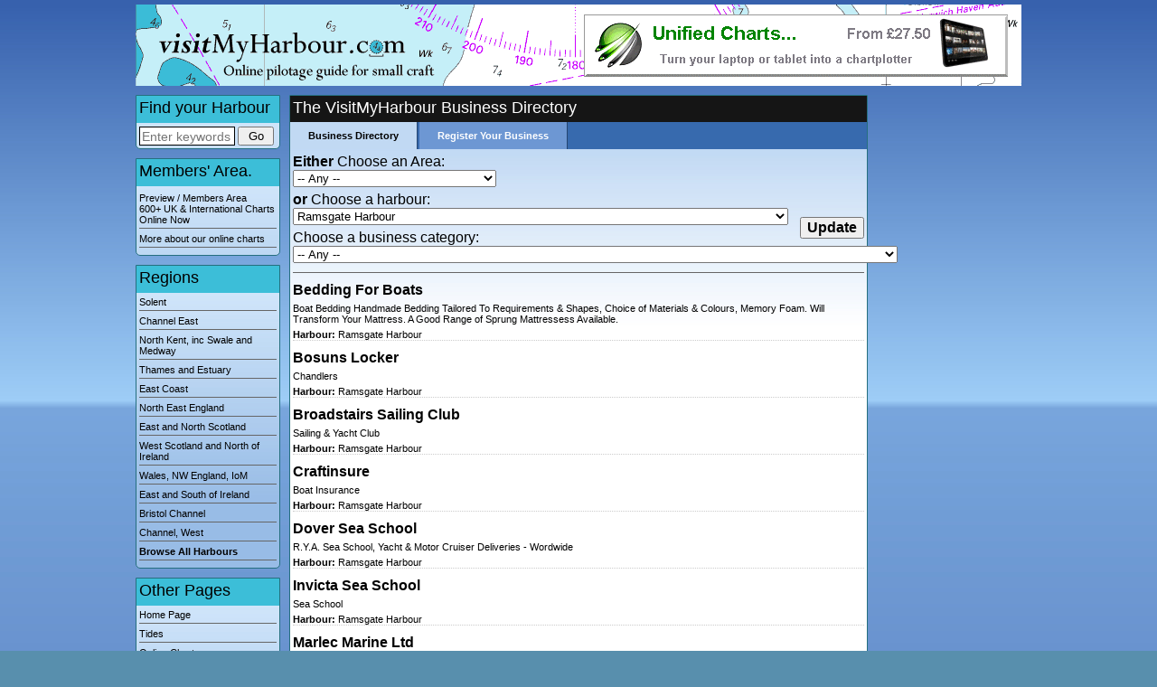

--- FILE ---
content_type: text/html; Charset=utf-8
request_url: https://www.visitmyharbour.com/directory/?hurn=58
body_size: 10726
content:
<!DOCTYPE html>
<html>
<head>
<title>The VisitMyHarbour Business Directory</title>
<!-- Global site tag (gtag.js) - Google Analytics -->
<script async src="https://www.googletagmanager.com/gtag/js?id=UA-144847120-1"></script>
<script>
window.dataLayer = window.dataLayer || []; function gtag(){dataLayer.push(arguments);} gtag('js', new Date()); gtag('config', 'UA-144847120-1');
</script>
<meta http-equiv="Content-type" content="text/html; charset=UTF-8" />
<meta name="viewport" content="initial-scale=1.0, user-scalable=no">
<meta name="apple-mobile-web-app-capable" content="yes">
<meta name="description" content=""/>
<meta name="keywords" content=""/>
<link rel="stylesheet" href="/inc/csc.css?c=cvd15/01/2026055023" type="text/css" />
<script type="text/javascript"> var fullpath="/";</script>
<script type="text/javascript" src="/inc/safe.js"></script>
<script type="text/javascript" src="/forum/inc/bc.js"></script>
<script type="text/javascript" src="/inc/blackculm.js"></script>
<script type="text/javascript" src="https://g.blackculm.com/global/_blackculm.js?x=3.0239" defer></script>

<link rel="shortcut icon" href="/favicon.ico"/>
<script type="text/javascript" src="https://g.blackculm.com/global/jquery.js"></script>
</head>
<body><div align="center">
	<div id="header">
		<div id="ad-top"><a href="/articles/category/872/unified-charts"><img src="/images/ads/unified-banner-2016.gif" alt=""/></a></div>
		<a href="/"><img src="/images/shim.gif" width="400" height="90" alt="Visit my harbour home page" /></a>
	</div>
	<div id="page">
		<div id="nav">
			<div class="textbox g">
				<h2 class="h1 first blk">Find your Harbour</h2>
				<form name="form1" method="get" action="/harbours/" onsubmit="return checkmainsearch(this, 'q0')">
				<input name="q" id="q0" type="text" class="xpbeef" onfocus="this.select()" value="" size="50" maxlength="50" 
				style="width:100px; height:17px; font-size:14px; vertical-align:middle; " placeholder="Enter keywords"/> 
				<input type="submit" name="Submit" value="Go" style="vertical-align:middle; width:40px; " /><input type="hidden" name="match" value="and"/>
				</form>
				<script type="text/javascript">
				<!--
				function checkmainsearch(thisform, id) {
					searchfor = document.getElementById(id).value
					if(searchfor == "" || searchfor == "") { alert("Please enter some text to search for"); return false; } else return true
				}
				//-->
				</script>
			</div>
			<div class="textbox g">
				<h1 class="first blk"><a href="/charts/" style="border-bottom:0px none;">Members' Area.</a></h1>
				<a href="/charts/">Preview / Members Area<br/>600+ UK &amp; International Charts Online Now</a>
				<a href="/online-charts.asp">More about our online charts</a>
			</div>
			<div class="textbox g">
				<h1 class="first blk">Regions</h1><a href="/harbours/solent/">Solent</a><a href="/harbours/channel-east/">Channel East</a><a href="/harbours/north-kent-swale-medway/">North Kent, inc Swale and Medway</a><a href="/harbours/thames-estuary/">Thames and Estuary</a><a href="/harbours/east-coast/">East Coast</a><a href="/harbours/north-east-england/">North East England</a><a href="/harbours/east-and-north-scotland/">East and North Scotland</a><a href="/harbours/west-scotland-northern-ireland/">West Scotland and North of Ireland</a><a href="/harbours/wales-nw-england/">Wales, NW England, IoM</a><a href="/harbours/east-and-south-of-ireland/">East and South of Ireland</a><a href="/harbours/bristol-channel/">Bristol Channel</a><a href="/harbours/channel-west/">Channel, West</a><a href="/harbours/"><strong>Browse All Harbours</strong></a>
			</div>
			<div class="textbox g">
				<h1 class="first blk">Other Pages</h1>
				<a href="/">Home Page</a>
				
				<a href="/tides/">Tides</a>
				<a href="/online-charts.asp">Online Charts</a>
				<a href="/articles/">Useful Articles</a>
				<a href="/directory/">Business Directory</a>
				<a href="/contact.asp">Contact Us</a>
				<a href="/links.asp">Links</a>
			</div>
			<div class="textbox m"><h1 class="first white">Your Account</h1>
			<a href="/login/">Guest</a><a href="/register.asp" style="font-weight:bold; ">Sign Up</a>
			<a href="/login/" style="font-weight:bold; ">Log In</a></div></div>
		
		<div id="bodytext"><div class="textbox m"><h1 class="first white">The VisitMyHarbour Business Directory</h1>
<div class="tintbox top">
	<div class="tint-tabs tabactive"><a href="/directory/">Business Directory</a></div>
	
	<div class="tint-tabs"><a href="/directory/add.asp?c=">Register Your Business</a></div>
	
</div>
<form name="searchform" method="get" action="/directory/">
<div class="size16"><strong>Either</strong> Choose an Area:</div>
<select name="area" id="area" class="xp12" style="margin-bottom:5px;"><option value="0">-- Any --</option><option value="1366">Solent</option><option value="1361">Channel East</option><option value="1365">North Kent, inc Swale and Medway</option><option value="1367">Thames and Estuary</option><option value="1363">East Coast</option><option value="1364">North East England</option><option value="2775">East and North Scotland</option><option value="1458">West Scotland and North of Ireland</option><option value="1368">Wales, NW England, IoM</option><option value="2218">East and South of Ireland</option><option value="1360">Bristol Channel</option><option value="1362">Channel, West</option></select><div class="size16"><strong>or</strong> Choose a harbour:</div>
<select name="hurn" id="hurn" class="xp12" style="margin-bottom:5px;"><option value="0">-- Any --</option>
<option value="-1">-- Other unlisted harbours --</option>
<option value="-2">-- Inland Businesses --</option>
<option value="0"></option><option value="278">Aberaeron</option><option value="299">Aberdour (with notes on Inchcolm)</option><option value="279">Aberdovey</option><option value="112">Aberystwyth Harbour</option><option value="99">Amble (Warkworth Harbour)</option><option value="176">Annalong Harbour</option><option value="297">Anstruther</option><option value="262">Arbroath</option><option value="320">Ardfern Yacht Centre and Loch Craignish</option><option value="174">Ardglass Harbour</option><option value="138">Ardrossan Harbour and Clyde Marina</option><option value="268">Arisaig</option><option value="196">Arklow</option><option value="271">Armadale</option><option value="142">Arran; Brodick, Lamlash & Lochranza</option><option value="315">Axmouth</option><option value="136">Ayr Harbour</option><option value="187">Balbriggan</option><option value="157">Ballycastle</option><option value="207">Ballycotton</option><option value="171">Ballyhalbert Bay and Harbour</option><option value="169">Ballywalter Harbour</option><option value="215">Baltimore</option><option value="234">Banff</option><option value="152">Bangor Marina</option><option value="280">Barmouth</option><option value="281">Barry</option><option value="33">Beaulieu River and Bucklers Hard</option><option value="167">Belfast Docks</option><option value="40">Bembridge Harbour</option><option value="102">Berwick on Tweed  (inc. Tweed Docks)</option><option value="73">Blackwater (River) inc Tollesbury, Bradwell and Maldon</option><option value="98">Blyth Harbour (Port of Blyth)</option><option value="222">Boscastle</option><option value="189">Bray</option><option value="89">Bridlington Harbour</option><option value="314">Bridport (West Bay)</option><option value="51">Brighton Marina</option><option value="106">Bristol inc. River Avon and the Floating Harbour</option><option value="2">Brixham Harbour</option><option value="300">Brucehaven & Limekilns</option><option value="235">Buckie</option><option value="220">Bude</option><option value="236">Burghead</option><option value="123">Burnham-On-Sea,  (River Parrett and River Brue)</option><option value="326">Burntisland</option><option value="151">Burry Port</option><option value="114">Caernarfon Harbour (and Caernarfon Bar)</option><option value="237">Cairnbulg</option><option value="238">Caledonian Canal</option><option value="147">Campbeltown, Kintyre</option><option value="68">Canvey Area (inc Southend, Leigh on Sea, Benfleet, and Holehaven)</option><option value="107">Cardiff Bay</option><option value="180">Carlingford Lough, Harbours and Anchorages</option><option value="162">Carnlough Harbour</option><option value="166">Carrickfergus Marina and Harbour</option><option value="216">Castle Haven, Squince Harbour and Blind Harbour</option><option value="45">Chichester  Approach, Entry, General Overview, Sparkes Yacht Harbour</option><option value="47">Chichester Harbour Central Section (2)</option><option value="46">Chichester Harbour Western Sector (1)</option><option value="48">Chichester Harbour, Eastern Sector (3)</option><option value="26">Christchurch Harbour</option><option value="214">Clonakilty Bay</option><option value="221">Clovelly (North Devon)</option><option value="154">Coleraine Harbour and River Bann</option><option value="239">Collieston</option><option value="74">Colne (River) inc. Brightlingsea and Pyefleet Creek</option><option value="116">Conwy (River) and Deganwy</option><option value="63">Conyer Creek</option><option value="205">Cork</option><option value="213">Courtmacsherry Bay</option><option value="201">Courtown Harbour & Pollduff Pier</option><option value="34">Cowes Harbour</option><option value="276">Craobh Haven Marina</option><option value="100">Craster Harbour and Anchorage</option><option value="275">Crinan Canal</option><option value="240">Cromarty</option><option value="72">Crouch (River) inc Burnham and Fambridge</option><option value="241">Cullen and Portknockie</option><option value="161">Cushendun Harbour, Cushendall and Red Bay</option><option value="18">Dartmouth Harbour and River Dart</option><option value="79">Deben, River  (Woodbridge Haven)</option><option value="170">Donaghadee Harbour & Copelands Marina</option><option value="56">Dover (Port of...), inc. Marina and Anchorage</option><option value="184">Drogheda</option><option value="193">Dublin</option><option value="190">Dún Laoghaire</option><option value="304">Dunbar</option><option value="182">Dundalk</option><option value="178">Dundrum Harbour</option><option value="208">Dungarvan & Helvick</option><option value="197">Dunmore East</option><option value="266">Dunstaffnage & Loch Etive</option><option value="298">Elie</option><option value="20">Exmouth and River Exe  (including Topsham and Exeter Canal)</option><option value="263">Eyemouth (Almanac stub)</option><option value="6">Falmouth 1, approach, entry, Inner Harbour, Penryn River</option><option value="7">Falmouth 2, St. Mawes, Percuil River</option><option value="8">Falmouth 3, Carrick Roads, as far as Restronguet Creek, including Mylor and its Marina</option><option value="9">Falmouth 4, The Upper Reaches as far as Truro</option><option value="101">Farne Islands Anchorages and Lindisfarne (Holy Island), brief notes on Seahouses Harbour</option><option value="62">Faversham...inc E.Swale, Harty Ferry, Oare Creek and Hollowshore</option><option value="202">Fethard</option><option value="91">Filey Anchorage</option><option value="242">Findhorn</option><option value="243">Findochty</option><option value="111">Fishguard Harbour</option><option value="90">Flamborough Head Anchorages</option><option value="119">Fleetwood (River Wyre)</option><option value="55">Folkestone Harbour</option><option value="318">Forth & Clyde Canal</option><option value="5">Fowey Harbour</option><option value="313">Fraserburgh</option><option value="143">Gareloch and brief notes on Loch Long and Loch Goil</option><option value="135">Girvan Harbour</option><option value="217">Glandore, Union Hall, Mill Cove & Tralong Bay</option><option value="120">Glasson Dock</option><option value="163">Glenarm Marina</option><option value="302">Granton</option><option value="83">Great Yarmouth (River Yare)</option><option value="160">Greencastle and Moville</option><option value="282">Greystones</option><option value="87">Grimsby (Marina and Docks)</option><option value="168">Groomsport</option><option value="37">Hamble, River</option><option value="95">Hartlepool (and a few words about The River Tees)</option><option value="76">Harwich (Haven Port)</option><option value="13">Helford River (to Gweek Quay)</option><option value="244">Helmsdale</option><option value="60">Herne Bay</option><option value="144">Holy Loch, inc. Marina</option><option value="115">Holyhead Harbour</option><option value="245">Hopeman</option><option value="194">Howth Yacht Club Marina</option><option value="88">Hull (Approaches and Marina)</option><option value="150">Ilfracombe Harbour</option><option value="140">Inverkip, Kip Marina</option><option value="246">Inverness</option><option value="232">Isle of Man-Castletown and Derby Haven</option><option value="228">Isle of Man-Douglas</option><option value="231">Isle of Man-Peel</option><option value="233">Isle of Man-Port Erin & Calf Sound</option><option value="230">Isle of Man-Port St. Mary</option><option value="229">Isle of Man-Ramsey and Laxey</option><option value="305">James Watt Dock Marina</option><option value="28">Keyhaven</option><option value="177">Kilkeel Harbour</option><option value="175">Killough Bay</option><option value="200">Kilmore Quay</option><option value="283">Kings Lynn</option><option value="309">Kinlochbervie</option><option value="206">Kinsale</option><option value="141">Kirkcudbright, Marina and River Dee</option><option value="322">Kirkwall and the North Orkney Islands (almanac stub)</option><option value="272">Kyle of Lochalsh, Kyleakin and Approaches</option><option value="44">Langstone Harbour</option><option value="139">Largs, Yacht Haven and Surrounding Areas</option><option value="164">Larne Harbour and Anchorages</option><option value="49">Littlehampton Harbour</option><option value="117">Liverpool (Approaches, Docks and Marina)</option><option value="267">Loch Aline & The Sound of Mull</option><option value="247">Loch Eriboll</option><option value="311">Loch Gairloch</option><option value="319">Loch Melfort, Cuan Sound, Kimelford Yacht Haven & Melfort Pier</option><option value="307">Lochboisdale and Notes on Castlebay (Barra)</option><option value="310">Lochinver</option><option value="306">Lochmaddy</option><option value="248">Lossiemouth</option><option value="159">Lough Foyle and Port of Londonderry inc. Foyle Marina</option><option value="185">Loughshinny & Lambay Island</option><option value="82">Lowestoft Harbour</option><option value="249">Lybster</option><option value="317">Lyme Regis</option><option value="29">Lymington Harbour</option><option value="284">Lynmouth</option><option value="250">Macduff</option><option value="192">Malahide Marina</option><option value="270">Mallaig</option><option value="59">Margate Harbour</option><option value="122">Maryport Harbour</option><option value="35">Medina, River (Cowes to Newport)</option><option value="65">Medway 1,  Entrance, Creeks and Anchorages up to Gillingham Reach</option><option value="66">Medway 2, Gillingham Reach to Rochester Bridge, inc the Marinas</option><option value="67">Medway 3, Rochester Bridge to Allington Lock</option><option value="12">Mevagissey Harbour, and useful anchorages in St Austells and Mevagissey Bays</option><option value="109">Milford Haven 1, Entry and Passage Anchorages</option><option value="110">Milford Haven 2. Marinas, Moorings and Cleddau River Anchorages</option><option value="145">Millport and Cumbrae Islands Anchorages</option><option value="285">Minehead</option><option value="251">Nairn</option><option value="286">New Quay</option><option value="209">New Ross & the River Barrow</option><option value="179">Newcastle (Northern Ireland)</option><option value="52">Newhaven Harbour</option><option value="11">Newlyn Harbour</option><option value="287">Newquay</option><option value="32">Newtown River</option><option value="265">Oban & Kerrera Island</option><option value="80">Ore and Alde, Rivers</option><option value="78">Orwell, River, Felixstowe to Ipswich</option><option value="103">Padstow Harbour</option><option value="4">Paignton Harbour</option><option value="252">Pennan & Gardenstown</option><option value="10">Penzance Harbour</option><option value="253">Peterhead</option><option value="273">Plockton</option><option value="14">Plymouth,  Plymouth Sound,  Anchorages and Central Marinas</option><option value="15">Plymouth, the Rivers and Anchorages</option><option value="24">Poole Harbour, Approach and Entrance, Anchorages at Studland Bay and South Deep</option><option value="25">Poole, Northern Harbour, Marinas, and River Frome to Wareham</option><option value="288">Porlock Weir</option><option value="321">Port Dinorwic / Y Felinheli (almanac stub) and Menai Strait</option><option value="301">Port Edgar</option><option value="289">Port Ellen, Islay</option><option value="183">Port Oriel (Clogher Head)</option><option value="149">Portavadie Marina (and Nearby Anchorages)</option><option value="172">Portavogie Harbour</option><option value="156">Portballintrae to Ballycastle</option><option value="290">Porthcawl</option><option value="291">Porthmadog</option><option value="105">Portishead Marina and approaches to River Avon</option><option value="21">Portland Harbour</option><option value="255">Portmahomack</option><option value="165">Portmuck</option><option value="133">Portpatrick Harbour, Rhins of Galloway</option><option value="274">Portree and Raasay Pontoon (Churchton Bay)</option><option value="155">Portrush</option><option value="43">Portsmouth Harbour 1-  Entrance plus Haslar, Camber and  Gunwharf</option><option value="324">Portsmouth Harbour 2- Gosport Area</option><option value="325">Portsmouth Harbour 3-  North, inc Fareham</option><option value="254">Portsoy</option><option value="118">Preston, Docks, Marina, River Ribble and River Asland (or Douglas)</option><option value="113">Pwllheli Harbour/ Marina (Hafan Pwllheli)</option><option value="64">Queenborough (West Swale)</option><option value="58" selected="selected">Ramsgate Harbour</option><option value="158">Rathlin Island and Rathlin Sound</option><option value="71">Roach (River)</option><option value="210">Roberts Cove & Oyster Haven</option><option value="186">Rogerstown Inlet & Rush Harbour</option><option value="256">Rosehearty & Sandhaven</option><option value="203">Rosslare Europort & Rosslare Strand</option><option value="146">Rothesay, Port Bannatyne and Anchorages Around Bute</option><option value="39">Ryde Leisure Harbour</option><option value="54">Rye Harbour (River Rother)</option><option value="17">Salcombe Harbour (and Kingsbridge Estuary)</option><option value="323">Salen Jetty (Loch Sunart)</option><option value="199">Saltee Islands</option><option value="57">Sandwich (River Stour)</option><option value="292">Saundersfoot</option><option value="92">Scarborough Harbour</option><option value="277">Scavaig, Rum & Muck</option><option value="257">Scrabster, Thurso & The Pentland Firth</option><option value="264">Seaham</option><option value="50">Shoreham Harbour</option><option value="188">Skerries</option><option value="195">Slade Harbour</option><option value="293">Solva</option><option value="41">Southampton Central inc. River Itchen</option><option value="36">Southampton Water, including approach to Hamble River and Hythe Marina Village</option><option value="81">Southwold Harbour</option><option value="53">Sovereign Yacht Harbour, Eastbourne</option><option value="86">Spurn Head Anchorage (including Approaches to the River Humber)</option><option value="296">St Andrews</option><option value="219">St Ives (North Cornwall)</option><option value="327">Staithes</option><option value="258">Stonehaven</option><option value="308">Stornoway and Loch Tarbert</option><option value="77">Stour, River</option><option value="173">Strangford Lough Anchorages</option><option value="153">Strangford Narrows, Strangford Harbour and Portaferry</option><option value="134">Stranraer Marina and Loch Ryan</option><option value="259">Stromness and Scapa Flow</option><option value="96">Sunderland (North Dock, Marina)</option><option value="23">Swanage, (Anchorage)</option><option value="108">Swansea Harbour</option><option value="148">Tarbert, Lower Loch Fyne</option><option value="295">Tayport</option><option value="19">Teignmouth Harbour</option><option value="294">Tenby</option><option value="69">Thames 1,  from Holehaven to the Thames Barrier.</option><option value="70">Thames 2,  London (Thames Barrier to Tower Bridge)</option><option value="223">The Scilly Islands (general)</option><option value="224">The Scilly Islands, St Mary’s Pool and Porth Cressa</option><option value="225">The Scilly Islands- New Grimsby Sound</option><option value="227">The Scilly Islands- Saint Agnes and Gugh</option><option value="226">The Scilly Islands-Old Grimsby & St Helen’s Pool</option><option value="269">Tobermory</option><option value="218">Toehead Bay, Tragumna Bay and Barloge Creek</option><option value="3">Torquay Harbour (and Marina)</option><option value="27">Totland Bay and Colwell Bay, West Wight</option><option value="211">Tramore, Boatstrand and Stradbally</option><option value="137">Troon Harbour and Yacht Haven</option><option value="97">Tyne, (River)  including  Moorings and Marinas up to Newcastle</option><option value="312">Ullapool</option><option value="42">Ventnor Fair Weather Haven</option><option value="75">Walton Backwaters</option><option value="181">Warrenpoint and Newry Harbours</option><option value="104">Watchet Harbour (and Marina)</option><option value="204">Waterford & Suir Estuary</option><option value="84">Wells-next-the Sea Harbour</option><option value="198">Wexford</option><option value="22">Weymouth Harbour (and Marina)</option><option value="94">Whitby Harbour</option><option value="31">Whitecliff Bay Anchorage</option><option value="121">Whitehaven Harbour</option><option value="260">Whitehills</option><option value="61">Whitstable Harbour</option><option value="261">Wick</option><option value="191">Wicklow</option><option value="85">Wisbech & River Nene</option><option value="38">Wootton Creek</option><option value="30">Yarmouth Harbour</option><option value="16">Yealm, River</option><option value="212">Youghal and Ardmore</option></select><div style="float:right; margin-top:10px;"><input name="submit" type="submit" value="Update" class="submitlg" style="vertical-align:middle;"></div>
<div class="size16">Choose a business category:</div>
<select name="curn" id="curn" class="xp12" style="margin-bottom:5px;"><option value="0">-- Any --</option><option value="467"> Painters & Decorators</option><option value="339">Accommodation</option><option value="616">AdecMarine</option><option value="507">adhesive manufacturer</option><option value="572">Air Conditioning</option><option value="535">Alternators & Charging</option><option value="69">Antifouling</option><option value="529">Apprenticeships</option><option value="609">Arts & Crafts</option><option value="449">Assisted passage through the Crinan.</option><option value="38">Banks and Post Offices</option><option value="320">Bed and Breakfast</option><option value="536">Berth, Mooring and Marina Broker</option><option value="461">Boat Builder</option><option value="297">boat building and repairs</option><option value="61">Boat Covers</option><option value="543">BOAT COVERS/SAIL COVERS/CAR, CARAVAN AND MOTORHOME COVERS/SUN SHADES/BBQ COVERS</option><option value="295">Boat Deliveries</option><option value="459">Boat Engines</option><option value="534">Boat Heating</option><option value="784">Boat Insurance</option><option value="527">Boat Maintenance</option><option value="615">Boat Mattresses & Beds</option><option value="82">Boat Portraits & Calenders</option><option value="786">Boat Repair</option><option value="525">Boat Repairs & Servicing</option><option value="575">Boat Signs and Names</option><option value="48">Boat Storage</option><option value="755">Boat Transport</option><option value="456">Boat trips</option><option value="782">Boating accidents</option><option value="783">Boating Accidents Lawyer</option><option value="106">Boats & Small Craft</option><option value="25">Boatyard/Boatyard Services</option><option value="321">Bristol Sailing Club</option><option value="31">Brokers/New Boat Sales</option><option value="443">Calor Gas and Camping Gaz</option><option value="607">Cannabis store</option><option value="34">Car Hire/Cabs/Transport</option><option value="608">Carpet cleaning service</option><option value="28">Chandlers</option><option value="60">Charity</option><option value="32">Charter Operators</option><option value="43">Charts/Pilot Books Mail Order</option><option value="325">Coaching and tuition</option><option value="452">Community Organisation</option><option value="74">Compass Adjusting</option><option value="451">Computer diagnostics and repair</option><option value="625">Contractor</option><option value="365">Corporate events</option><option value="64">Crew Agencies</option><option value="79">Crew Leisure Clothing</option><option value="104">Cruises</option><option value="66">Decking</option><option value="679">deleted</option><option value="621">Dentist</option><option value="111">Diesel Bug Treatment</option><option value="510">Digital Marketing Agency</option><option value="447">Dinghy sales</option><option value="33">Divers/Diving and related services</option><option value="329">Domestic cleaners</option><option value="574">Driving School</option><option value="113">dry stack / Boat storage</option><option value="29">Eating and Drinking</option><option value="75">ECDIS</option><option value="184">Education - Training Course</option><option value="528">Electronics</option><option value="336">Employment agency</option><option value="333">End of Tenancy Cleaning</option><option value="80">Expedition</option><option value="112">Fibreglass and Epoxy</option><option value="376">Fishing Charters</option><option value="440">Flags and ensigns</option><option value="323">Flotel</option><option value="51">Flotilla and Charter Holidays Abroard</option><option value="754">Foam Supplier</option><option value="428">Food Drinks</option><option value="504">Food safety and hygiene solutions</option><option value="412">Fuel Cells</option><option value="448">Fuel Merchants</option><option value="550">Fuel polishing</option><option value="445">General Hardware</option><option value="23">Harbour Authorities, Marinas, Moorings & Berths</option><option value="227">Harbour Landscape Furniture</option><option value="411">health</option><option value="438">Hood frames</option><option value="71">House Boat Centre</option><option value="86">Houseboat Surveyors</option><option value="85">Houseboats Sales</option><option value="470">Hydrographic survey services</option><option value="413">Hydrographic Surveys</option><option value="44">Insurance  Specialists</option><option value="508">interior design</option><option value="57">Jabsco Pumps</option><option value="338">Jeanneau spare parts</option><option value="462">Kayaking</option><option value="446">Laundrette</option><option value="40">Laundry</option><option value="45">Mail Order Chandlers</option><option value="49">Mail order Specialists Electronics and Electrics</option><option value="50">Mail Order Specialists Manufactures</option><option value="541">Marina</option><option value="781">Marina Management Software</option><option value="785">Marine Adhesives Manufacturer</option><option value="643">Marine Battery Management</option><option value="225">Marine Deck Furniture</option><option value="42">Marine Electrics/Electronics</option><option value="523">Marine electronics installation</option><option value="26">Marine engineering</option><option value="439">Marine ensigns and signal flags</option><option value="332">Marine Gas Engineering</option><option value="265">Marine Gas Engineers</option><option value="437">Marine headlinings</option><option value="487">Marine Insurance Specialists</option><option value="642">Marine LiFePO4 Batteries</option><option value="88">Marine Photography</option><option value="76">Marine Safety Equipment</option><option value="522">MARINE SAFTY EQUIPMENT, MARINE ELECTRONIC INSTALLATION PROVIDER</option><option value="107">Marine Services</option><option value="641">Marine Solar</option><option value="103">Marine Sound Proofing Services</option><option value="484">Marine Surveyors</option><option value="571">Marine surveys and repairs</option><option value="466">Marine Teak Carpet</option><option value="436">Marine Upholstery</option><option value="600">Marketing agency</option><option value="505">massage-therapy</option><option value="573">Measuring Instruments</option><option value="513">medical revenue management</option><option value="35">Mobile Phones/Internet Services</option><option value="327">Moorings</option><option value="191">Motor =Powerboat =PWC and shorebased Training</option><option value="67">Motor Yacht Management</option><option value="68">Motor Yacht Servicing</option><option value="502">Moving and Storage</option><option value="533">Moving Company</option><option value="52">National and International Insurance Specialists</option><option value="54">National and International Sail Manufacturers</option><option value="56">National and International Yacht Brokers</option><option value="55">National and International Yacht Deliveries</option><option value="407">Naval and Marine Electronics</option><option value="619">Naval Architect</option><option value="73">Navigation Services</option><option value="405">News Publisher</option><option value="24">Official/Government Organisations</option><option value="475">oranizasyon</option><option value="47">Other Businesses</option><option value="432">Outboard Repairs</option><option value="27">Outboard Sales and Service</option><option value="455">Outdoor persuits</option><option value="77">Photography</option><option value="226">planters</option><option value="450">Pleasure cruises</option><option value="458">Power boat sales and service</option><option value="521">power tool hire</option><option value="110">Powerboat, Beach Lifeguard and First Aid Training</option><option value="511">PR consultancy</option><option value="501">Propellors</option><option value="599">Property Investment</option><option value="30">Provisions</option><option value="610">Real estate agency</option><option value="517">recruitment</option><option value="89">Removals</option><option value="463">RIBs and Outboards</option><option value="114">Rigging</option><option value="46">Rigs and Riggers</option><option value="109">River Trips</option><option value="626">Roofing contractor</option><option value="65">ROV and Subsea Engineering Services</option><option value="570">RYA Sailing School</option><option value="363">Sailing Clothing</option><option value="105">Sailing School</option><option value="78">Sailing Trips</option><option value="317">Sailing Yacht Charter</option><option value="39">Sailmakers/Repairs/Valeting/Canvas Work</option><option value="542">SAILS/COVERS/SPRAYHOODS/STACKPACKS/BIMINIS/LEATHERWORK/UPHOLSTERY/LAUNDERING</option><option value="306">Scuba diving</option><option value="84">Sea Angling Charters</option><option value="36">Sea Schools</option><option value="228">Ship / Boat Fit Out Furniture</option><option value="435">Ship Builders</option><option value="70">Ship Fitters</option><option value="434">Ship Painters</option><option value="341">Shiprepair</option><option value="442">Ships Candlers</option><option value="72">Ships Chandlers</option><option value="546">Skippered charter and sailing tuition/course</option><option value="345">Skippering</option><option value="83">Smart Ladies Boutique</option><option value="516">specialist maritime consultancy</option><option value="457">Surfing</option><option value="63">Surveyors, Yachts and Boats</option><option value="81">Surveys</option><option value="512">swim lesson</option><option value="515">swimming lesseon</option><option value="514">swimming lesson</option><option value="62">Tall Ships and Tradtional Vessels</option><option value="362">Tax Investigation Specialist</option><option value="568">Teak Boat Flooring</option><option value="486">Thermal Spray Coatings</option><option value="482">Tracking Solutions</option><option value="59">Trade Associations</option><option value="58">Traditional Boat Materials</option><option value="509">Travel</option><option value="506">Travel insurance</option><option value="444">UKHO Chart Agent</option><option value="518">water treatment</option><option value="519">water treatment services</option><option value="620">Water utility company</option><option value="335">Watersports</option><option value="346">Web Design Marine</option><option value="622">Weed Dispensary</option><option value="433">Welding</option><option value="624">Window supplier</option><option value="87">Yacht & Powerboat Delivery</option><option value="53">Yacht and Boat Manufacturers</option><option value="360">Yacht Charter</option><option value="37">Yacht Clubs and Associations</option><option value="545">Yacht Rental</option><option value="108">Yacht Services</option><option value="41">Yacht Survey and Designs</option></select><br />
</form><div style="height:5px; border-bottom:1px solid #666666; clear:both;"></div><div style="padding-top:10px; border-bottom:1px dotted #CCCCCC; ">
		<div class="size16" style="margin-bottom:5px; "><strong><a href="view.asp?c=&b=63690" class="blk">Bedding For Boats</a></strong></div>
		<div style="margin-bottom:5px; ">Boat Bedding 
Handmade Bedding Tailored To Requirements &amp; Shapes, Choice of Materials &amp; Colours, Memory Foam.    Will Transform Your Mattress.
A Good Range of Sprung Mattressess Available.</div><div><strong>Harbour:</strong> Ramsgate Harbour</div>
		<div style="clear:both; "></div>
		
		</div><div style="padding-top:10px; border-bottom:1px dotted #CCCCCC; ">
		<div class="size16" style="margin-bottom:5px; "><strong><a href="view.asp?c=&b=63469" class="blk">Bosuns Locker</a></strong></div>
		<div style="margin-bottom:5px; ">Chandlers</div><div><strong>Harbour:</strong> Ramsgate Harbour</div>
		<div style="clear:both; "></div>
		
		</div><div style="padding-top:10px; border-bottom:1px dotted #CCCCCC; ">
		<div class="size16" style="margin-bottom:5px; "><strong><a href="view.asp?c=&b=63958" class="blk">Broadstairs Sailing Club</a></strong></div>
		<div style="margin-bottom:5px; ">Sailing & Yacht Club</div><div><strong>Harbour:</strong> Ramsgate Harbour</div>
		<div style="clear:both; "></div>
		
		</div><div style="padding-top:10px; border-bottom:1px dotted #CCCCCC; ">
		<div class="size16" style="margin-bottom:5px; "><strong><a href="view.asp?c=&b=63628" class="blk">Craftinsure</a></strong></div>
		<div style="margin-bottom:5px; ">Boat Insurance       
</div><div><strong>Harbour:</strong> Ramsgate Harbour</div>
		<div style="clear:both; "></div>
		
		</div><div style="padding-top:10px; border-bottom:1px dotted #CCCCCC; ">
		<div class="size16" style="margin-bottom:5px; "><strong><a href="view.asp?c=&b=63638" class="blk">Dover Sea School</a></strong></div>
		<div style="margin-bottom:5px; ">R.Y.A. Sea School, Yacht &amp; Motor Cruiser Deliveries - Wordwide

</div><div><strong>Harbour:</strong> Ramsgate Harbour</div>
		<div style="clear:both; "></div>
		
		</div><div style="padding-top:10px; border-bottom:1px dotted #CCCCCC; ">
		<div class="size16" style="margin-bottom:5px; "><strong><a href="view.asp?c=&b=63787" class="blk">Invicta Sea School</a></strong></div>
		<div style="margin-bottom:5px; ">Sea School                                   
</div><div><strong>Harbour:</strong> Ramsgate Harbour</div>
		<div style="clear:both; "></div>
		
		</div><div style="padding-top:10px; border-bottom:1px dotted #CCCCCC; ">
		<div class="size16" style="margin-bottom:5px; "><strong><a href="view.asp?c=&b=63635" class="blk">Marlec Marine Ltd</a></strong></div>
		<div style="margin-bottom:5px; ">Engine Sales &amp; Servicing, Parts,  Chandlers, Hydraulic Hoses

</div><div><strong>Harbour:</strong> Ramsgate Harbour</div>
		<div style="clear:both; "></div>
		
		</div><div style="padding-top:10px; border-bottom:1px dotted #CCCCCC; ">
		<div class="size16" style="margin-bottom:5px; "><strong><a href="view.asp?c=&b=63670" class="blk">Northrop Sails Ltd</a></strong></div>
		<div style="margin-bottom:5px; ">Sailmakers &amp; Repairs, Canopies &amp; Covers.

</div><div><strong>Harbour:</strong> Ramsgate Harbour</div>
		<div style="clear:both; "></div>
		
		</div><div style="padding-top:10px; border-bottom:1px dotted #CCCCCC; ">
		<div class="size16" style="margin-bottom:5px; "><strong><a href="view.asp?c=&b=62985" class="blk">Old Gaffers Association (2)</a></strong></div>
		<div style="margin-bottom:5px; ">Club Association</div><div><strong>Harbour:</strong> Ramsgate Harbour</div>
		<div style="clear:both; "></div>
		
		</div><div style="padding-top:10px; border-bottom:1px dotted #CCCCCC; ">
		<div class="size16" style="margin-bottom:5px; "><strong><a href="view.asp?c=&b=63756" class="blk">R.D. Johnston& Co. /  Yacht Claims  Ltd </a></strong></div>
		<div style="margin-bottom:5px; ">Marine Surveyor- Loss Adjusters, Consultants , TMS</div><div><strong>Harbour:</strong> Ramsgate Harbour</div>
		<div style="clear:both; "></div>
		
		</div><div style="padding-top:10px; border-bottom:1px dotted #CCCCCC; ">
		<div class="size16" style="margin-bottom:5px; "><strong><a href="view.asp?c=&b=63673" class="blk">Ramsgate Yacht Sales</a></strong></div>
		<div style="margin-bottom:5px; ">Brokerage &amp; New Boat Sales</div><div><strong>Harbour:</strong> Ramsgate Harbour</div>
		<div style="clear:both; "></div>
		
		</div><div style="padding-top:10px; border-bottom:1px dotted #CCCCCC; ">
		<div class="size16" style="margin-bottom:5px; "><strong><a href="view.asp?c=&b=63467" class="blk">Rigtek</a></strong></div>
		<div style="margin-bottom:5px; ">Chandlers &amp; Marine Rigging Service - Rig Tuning &amp; Inspections, Mast Electrics &amp; Wind Gear.
Will Travel  - Ramsgate, Dover &amp; Whitstable Harbours.</div><div><strong>Harbour:</strong> Dover (Port of...), inc. Marina and Anchorage</div>
		<div style="clear:both; "></div>
		
		</div><div style="padding-top:10px; border-bottom:1px dotted #CCCCCC; ">
		<div class="size16" style="margin-bottom:5px; "><strong><a href="view.asp?c=&b=63790" class="blk">Royal Temple Yacht Club</a></strong></div>
		<div style="margin-bottom:5px; ">Sailing  Club -  Formed In 1857</div><div><strong>Harbour:</strong> Ramsgate Harbour</div>
		<div style="clear:both; "></div>
		
		</div><div style="padding-top:10px; border-bottom:1px dotted #CCCCCC; ">
		<div class="size16" style="margin-bottom:5px; "><strong><a href="view.asp?c=&b=63682" class="blk">The Royal Harbour Ramsgate</a></strong></div>
		<div style="margin-bottom:5px; ">Marina &amp; Boatyard</div><div><strong>Harbour:</strong> Ramsgate Harbour</div>
		<div style="clear:both; "></div>
		
		</div>
</div>
</div>
<div id="rightcol">		</div>
		<div id="clearer"></div>
	</div>
	<div id="catchline">&copy; visitMyHarbour.com | website design created by Black Culm Ltd</div>
</div>
<script defer src="https://static.cloudflareinsights.com/beacon.min.js/vcd15cbe7772f49c399c6a5babf22c1241717689176015" integrity="sha512-ZpsOmlRQV6y907TI0dKBHq9Md29nnaEIPlkf84rnaERnq6zvWvPUqr2ft8M1aS28oN72PdrCzSjY4U6VaAw1EQ==" data-cf-beacon='{"version":"2024.11.0","token":"d6a510fcddb449b698820a9c7019fce2","r":1,"server_timing":{"name":{"cfCacheStatus":true,"cfEdge":true,"cfExtPri":true,"cfL4":true,"cfOrigin":true,"cfSpeedBrain":true},"location_startswith":null}}' crossorigin="anonymous"></script>
</body>
</html>